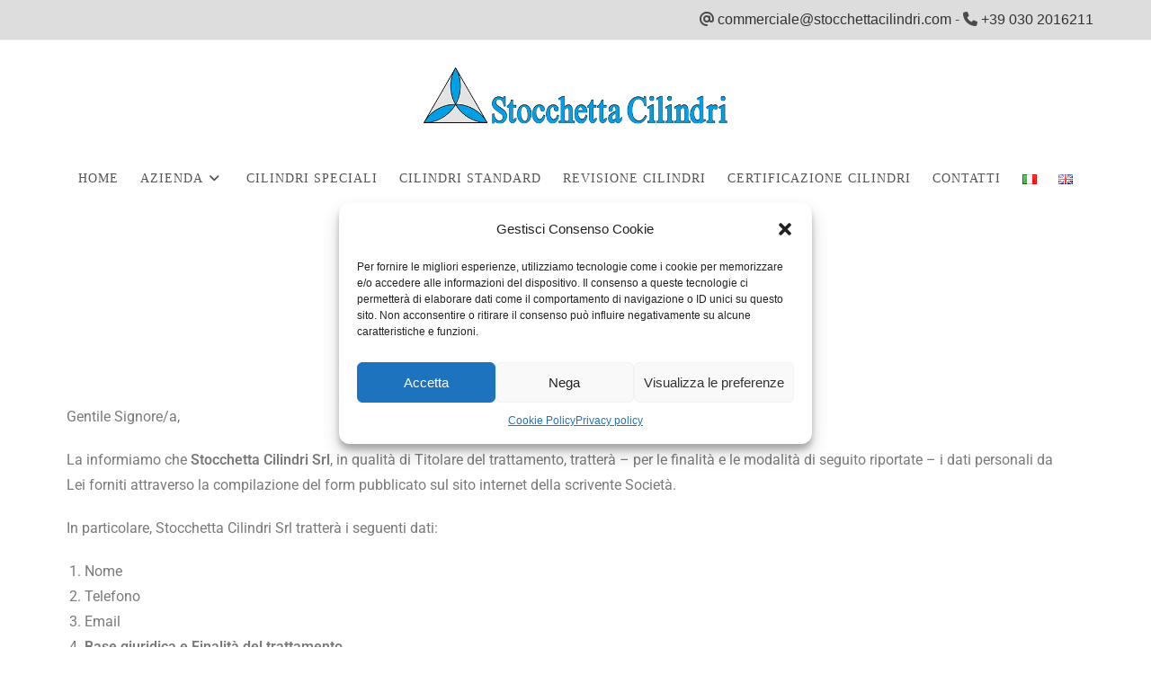

--- FILE ---
content_type: text/css
request_url: https://www.stocchettacilindriidraulici.com/wp-content/uploads/elementor/css/post-3.css?ver=1767723364
body_size: 163
content:
.elementor-widget-text-editor{font-family:var( --e-global-typography-text-font-family ), Sans-serif;font-weight:var( --e-global-typography-text-font-weight );color:var( --e-global-color-text );}.elementor-widget-text-editor.elementor-drop-cap-view-stacked .elementor-drop-cap{background-color:var( --e-global-color-primary );}.elementor-widget-text-editor.elementor-drop-cap-view-framed .elementor-drop-cap, .elementor-widget-text-editor.elementor-drop-cap-view-default .elementor-drop-cap{color:var( --e-global-color-primary );border-color:var( --e-global-color-primary );}.elementor-widget-button .elementor-button{background-color:var( --e-global-color-accent );font-family:var( --e-global-typography-accent-font-family ), Sans-serif;font-weight:var( --e-global-typography-accent-font-weight );}.elementor-3 .elementor-element.elementor-element-883535c .elementor-button{background-color:#FFFFFF;fill:#0EA7F7;color:#0EA7F7;border-style:solid;border-width:1px 1px 1px 1px;border-color:#0EA7F7;border-radius:0px 0px 0px 0px;}.elementor-3 .elementor-element.elementor-element-883535c .elementor-button:hover, .elementor-3 .elementor-element.elementor-element-883535c .elementor-button:focus{color:#000000;}.elementor-3 .elementor-element.elementor-element-883535c .elementor-button:hover svg, .elementor-3 .elementor-element.elementor-element-883535c .elementor-button:focus svg{fill:#000000;}